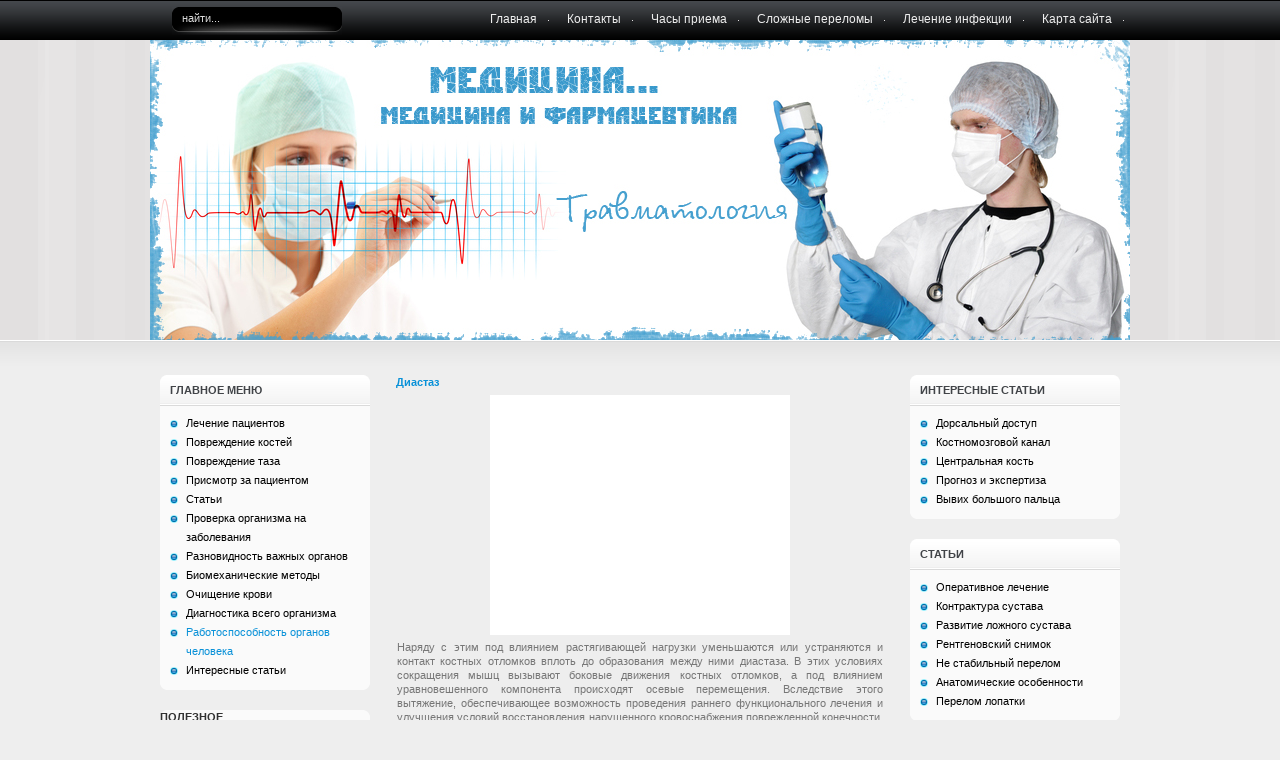

--- FILE ---
content_type: text/html
request_url: https://cmt-moscow.ru/rabotosposobnost-organov-cheloveka/diastaz/
body_size: 3966
content:
<!DOCTYPE html PUBLIC "-//W3C//DTD XHTML 1.0 Transitional//EN" "http://www.w3.org/TR/xhtml1/DTD/xhtml1-transitional.dtd">
<html xmlns="http://www.w3.org/1999/xhtml" xml:lang="ru-ru" lang="ru-ru" >
<head>
  <base href="/" />
  <meta http-equiv="content-type" content="text/html; charset=utf-8" />
  <meta name="robots" content="index, follow" />
  <meta name="keywords" content="между, ними, образования, до, вплоть, диастаза, мышц, вызывают, сокращения, условиях, этих, отломков, костных, влиянием, растягивающей" />
  <meta name="title" content="Диастаз - Центр Мануальной терапии" />
  <meta name="author" content="Administrator" />
  <meta name="description" content="Наряду с этим под влиянием растягивающей нагрузк" />
  <meta name="generator" content="Joomla! 1.5 - Open Source Content Management" />
  <title>Диастаз - Центр Мануальной терапии</title>
  <link href="/templates/siteground-j15-146/favicon.ico" rel="shortcut icon" type="image/x-icon" />
  <script type="e33bf9ccba13f9e2e5f544e7-text/javascript" src="/media/system/js/mootools.js"></script>
  <script type="e33bf9ccba13f9e2e5f544e7-text/javascript" src="/media/system/js/caption.js"></script>

<link rel="stylesheet" href="/templates/system/css/system.css" type="text/css" />
<link rel="stylesheet" href="/templates/siteground-j15-146/css/template.css" type="text/css" />
</head>

<body id="page_bg">
	<div id="header">
		<div id="search"><form action="index.php" method="post">
	<div class="search">
		<input name="searchword" id="mod_search_searchword" maxlength="20" alt="Поиск" class="inputbox" type="text" size="20" value="найти..." onblur="if (!window.__cfRLUnblockHandlers) return false; if(this.value=='') this.value='найти...';" onfocus="if (!window.__cfRLUnblockHandlers) return false; if(this.value=='найти...') this.value='';" data-cf-modified-e33bf9ccba13f9e2e5f544e7-="" />	</div>
	<input type="hidden" name="task"   value="search" />
	<input type="hidden" name="option" value="com_search" />
	<input type="hidden" name="Itemid" value="5" />
</form></div>
		<div id="pillmenu">
			<ul class="menu"><li class="item1"><a href="/"><span>Главная</span></a></li><li class="item2"><a href="/kontakti"><span>Контакты</span></a></li><li class="item31"><a href="/chasi-priema/chasi-priema-spetsialistami-tsentra-manualnoy-terapii"><span>Часы приема</span></a></li><li class="item14"><a href="/lechenie-patsientov/slozhnie-perelomi"><span>Сложные переломы</span></a></li><li class="item15"><a href="/lechenie-patsientov/lechenie-infektsii"><span>Лечение инфекции</span></a></li><li class="item3"><a href="/karta-sayta"><span>Карта сайта</span></a></li></ul>		</div>
		<div class="clr"></div>
		<div class="logo">
			<table cellpadding="0" cellspacing="0">
				<tr>
					<td>
					</td>
				</tr>
			</table>
		</div>
		<div class="clr"></div>
		<div class="newsflash only">
			
		</div>
	</div>
	
	<div id="content">
		<div class="cpathway"></div>
				<div id="leftcolumn">
					<div class="module_menu">
			<div>
				<div>
					<div>
													<h3>Главное меню</h3>
											<ul class="menu"><li class="item4"><a href="/lechenie-patsientov/blog"><span>Лечение пациентов</span></a></li><li class="item5"><a href="/povrezhdeniya-kostey-i-sustavov-plechevogo-popsa/blog"><span>Повреждение костей</span></a></li><li class="item6"><a href="/povrezhdeniya-taza/blog"><span>Повреждение таза</span></a></li><li class="item7"><a href="/prismotr-za-patsientom/blog"><span>Присмотр за пациентом</span></a></li><li class="item8"><a href="/stati/blog"><span>Статьи</span></a></li><li class="item24"><a href="/proverka-organizma-na-zabolevaniya/blog"><span>Проверка организма на заболевания</span></a></li><li class="item25"><a href="/raznovidnost-vazhnich-organov/blog"><span>Разновидность важных органов</span></a></li><li class="item26"><a href="/biomechanicheskie-metodi/blog"><span>Биомеханические методы</span></a></li><li class="item27"><a href="/ochischenie-krovi/blog"><span>Очищение крови</span></a></li><li class="item28"><a href="/diagnostika-vsego-organizma/blog"><span>Диагностика всего организма</span></a></li><li id="current" class="active item29"><a href="/rabotosposobnost-organov-cheloveka/blog"><span>Работоспособность органов человека</span></a></li><li class="item30"><a href="/interesnie-stati/blog"><span>Интересные статьи</span></a></li></ul>					</div>
				</div>
			</div>
		</div>
			<div class="module">
			<div>
				<div>
					<div>
											<table cellpadding="0" cellspacing="0" class="moduletable"><tr><th valign="top">Полезное</th></tr><tr><td><script type="e33bf9ccba13f9e2e5f544e7-text/javascript">
<!--
var _acic={dataProvider:10};(function(){var e=document.createElement("script");e.type="text/javascript";e.async=true;e.src="//www.acint.net/aci.js";var t=document.getElementsByTagName("script")[0];t.parentNode.insertBefore(e,t)})()
//-->
</script></tr></td></table>					</div>
				</div>
			</div>
		</div>
			<div class="module">
			<div>
				<div>
					<div>
													<h3>Укол</h3>
											<div align="center">
<a href="/images/img2/02.jpg" target="_self">
	<img src="/images/img2/02.jpg" alt="02.jpg" width="170" height="159" /></a>
</div>					</div>
				</div>
			</div>
		</div>
	
			<br />
			<br />
<table cellpadding="0" cellspacing="0" style="margin:0 auto">
	<tr>
	</tr>
	<tr>
		<td>
			</div>
		</td>
	</tr>
</table>
			<br />
		</div>
				
				<div id="maincolumn">			
				
		<div class="nopad">
			
							<table class="contentpaneopen">
<tr>
		<td class="contentheading" width="100%">
					Диастаз			</td>
				
		
					</tr>
</table>

<table class="contentpaneopen">



<tr>
<td valign="top">
<p style="text-align: center"><img src="/images/stories/588.jpg" alt="Диастаз" width="300" height="240" class="aligncenter"/></p><p>Наряду с этим под влиянием растягивающей нагрузки уменьшаются или устраняются и контакт костных отломков вплоть до образования между ними диастаза. В этих условиях сокращения мышц вызывают

 боковые движения костных отломков, а под влиянием уравновешенного компонента происходят осевые перемещения. Вследствие этого вытяжение, обеспечивающее возможность проведения раннего функционального лечения и улучшения условий восстановления нарушенного кровоснабжения поврежденной конечности, в то же время обеспечивает менее устойчивую фиксацию по сравнению с повязками, так как уменьшается устойчивость соединения костных отломков и появляется их осевая подвижность. Важным достоинством этого метода является то, что он позволяет в процессе лечения медленно изменять соотношения между костными отломками с помощью грузов, т. е. вносить элементы непосредственного управления механическим взаимодействием отломков в процессе заживления перелома. Следовательно, все методы консервативного лечения переломов не могут обеспечить значительное повышение устойчивости фиксации костных отломков, необходимой для создания на их стыке постоянной неподвижности. Методы хирургического лечения переломов. Хирургическое лечение не только расширило возможности репозиции костных отломков при повреждениях, не поддающихся консервативному лечению, но и открыло реальные возможности для значительного повышения устойчивости соединения этих отломков благодаря непосредственной фиксации их с помощью различных конструкций из металлов или других материалов. Однако это достигается ценой увеличения тяжести повреждения и дополнительных местных нарушений кровоснабжения.</p>
 
</td>
</tr>

</table>
<span class="article_separator">&nbsp;</span>

					</div>
		</div>
			
				<div id="rightcolumn">
					<div class="module">
			<div>
				<div>
					<div>
													<h3>Интересные статьи</h3>
											<ul class="menu"><li class="item9"><a href="/lechenie-patsientov/dorsalniy-dostup"><span>Дорсальный доступ</span></a></li><li class="item10"><a href="/lechenie-patsientov/kostnomozgovoy-kanal"><span>Костномозговой канал</span></a></li><li class="item11"><a href="/lechenie-patsientov/tsentralnaya-kost"><span>Центральная кость</span></a></li><li class="item12"><a href="/lechenie-patsientov/prognoz-i-ekspertiza"><span>Прогноз и экспертиза</span></a></li><li class="item13"><a href="/lechenie-patsientov/vivich-bolshogo-paltsa"><span>Вывих большого пальца</span></a></li></ul>					</div>
				</div>
			</div>
		</div>
			<div class="module">
			<div>
				<div>
					<div>
													<h3>Статьи</h3>
											<ul class="menu"><li class="item17"><a href="/lechenie-patsientov/operativnoe-lechenie"><span>Оперативное лечение</span></a></li><li class="item18"><a href="/povrezhdeniya-kostey-i-sustavov-plechevogo-popsa/kontraktura-sustava"><span>Контрактура сустава</span></a></li><li class="item19"><a href="/lechenie-patsientov/razvitie-lozhnogo-sustava"><span>Развитие ложного сустава</span></a></li><li class="item20"><a href="/povrezhdeniya-kostey-i-sustavov-plechevogo-popsa/rentgenovskiy-snimok"><span>Рентгеновский снимок</span></a></li><li class="item21"><a href="/povrezhdeniya-kostey-i-sustavov-plechevogo-popsa/ne-stabilniy-perelom"><span>Не стабильный перелом</span></a></li><li class="item22"><a href="/lechenie-patsientov/anatomicheskie-osobennosti"><span>Анатомические особенности</span></a></li><li class="item23"><a href="/povrezhdeniya-kostey-i-sustavov-plechevogo-popsa/perelom-lopatki"><span>Перелом лопатки</span></a></li></ul>					</div>
				</div>
			</div>
		</div>
			<div class="module">
			<div>
				<div>
					<div>
													<h3>Народная медицина</h3>
											<div align="center">
<a href="/images/img/01.jpg" target="_self">
	<img src="/images/img/01.jpg" alt="01.jpg" width="170" height="212" /></a>
</div>					</div>
				</div>
			</div>
		</div>
	
		</div>
				<div class="clr"></div>
		<div id="footer">
		
			<div id="holder">
				
								
Центр мануальной терапии 2004-2019
			</div>
		</div>
	</div>
		
<script src="/cdn-cgi/scripts/7d0fa10a/cloudflare-static/rocket-loader.min.js" data-cf-settings="e33bf9ccba13f9e2e5f544e7-|49" defer></script><script defer src="https://static.cloudflareinsights.com/beacon.min.js/vcd15cbe7772f49c399c6a5babf22c1241717689176015" integrity="sha512-ZpsOmlRQV6y907TI0dKBHq9Md29nnaEIPlkf84rnaERnq6zvWvPUqr2ft8M1aS28oN72PdrCzSjY4U6VaAw1EQ==" data-cf-beacon='{"version":"2024.11.0","token":"8f153bfd8e6a4a5c84e855dcb6e7e921","r":1,"server_timing":{"name":{"cfCacheStatus":true,"cfEdge":true,"cfExtPri":true,"cfL4":true,"cfOrigin":true,"cfSpeedBrain":true},"location_startswith":null}}' crossorigin="anonymous"></script>
</body>
</html>